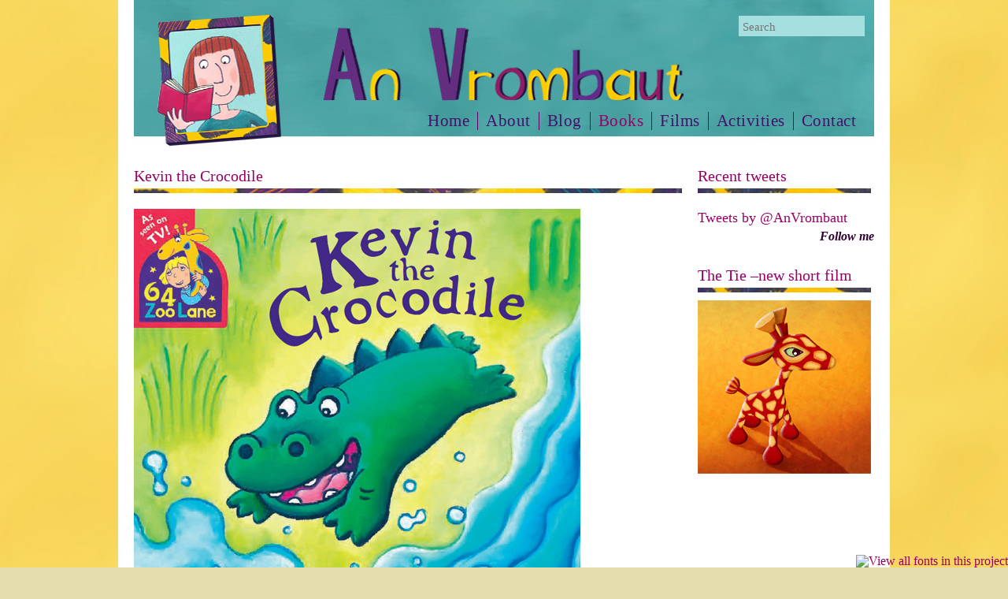

--- FILE ---
content_type: text/html; charset=UTF-8
request_url: http://www.vrombaut.co.uk/book/kevin-the-crocodile/
body_size: 5194
content:
<!DOCTYPE html>
<html lang="en-US" prefix="og: http://ogp.me/ns#">
<head>
    <meta charset="UTF-8" />
    <meta name="viewport" content="width=device-width, initial-scale=1.0"/>
            <meta property="og:url" content="http://www.vrombaut.co.uk/book/kevin-the-crocodile/" />
        <meta property="og:site_name" content="An Vrombaut" />
        <meta property="og:title" content="Kevin the Crocodile" />
        <meta property="og:description" content="&nbsp; Lucy lives next door to the zoo and every night she listens to one of her animal friends tell a story! Kevin is great friends with Doris the Duck and Toby the Tortoise, but what will happen when he decides he wants to be a REAL crocodile? From the creator of the BAFTA-nominated TV series, [&hellip;]" />
        <meta property="og:type" content="article" />
        <meta property="og:image" content="http://www.vrombaut.co.uk/wp-content/uploads/2013/02/Kevin2.jpg" />
	    
    <title>Kevin the Crocodile - An Vrombaut</title>
    <link rel="shortcut icon" href="http://www.vrombaut.co.uk/wp-content/themes/vrombaut/favicon.ico" />
    <link rel="stylesheet" type="text/css" media="all" href="http://www.vrombaut.co.uk/wp-content/themes/vrombaut/style.css?v=1.1" />
    
        <meta name='robots' content='max-image-preview:large' />

<!-- This site is optimized with the Yoast WordPress SEO plugin v1.7.4 - https://yoast.com/wordpress/plugins/seo/ -->
<link rel="canonical" href="http://www.vrombaut.co.uk/book/kevin-the-crocodile/" />
<meta property="og:locale" content="en_US" />
<meta property="og:type" content="article" />
<meta property="og:title" content="Kevin the Crocodile - An Vrombaut" />
<meta property="og:description" content="&nbsp; Lucy lives next door to the zoo and every night she listens to one of her animal friends tell a story! Kevin is great friends with Doris the Duck and Toby the Tortoise, but what will happen when he decides he wants to be a REAL crocodile? From the creator of the BAFTA-nominated TV series, &hellip;" />
<meta property="og:url" content="http://www.vrombaut.co.uk/book/kevin-the-crocodile/" />
<meta property="og:site_name" content="An Vrombaut" />
<meta property="og:image" content="http://www.vrombaut.co.uk/wp-content/uploads/2013/02/Kevin2.jpg" />
<!-- / Yoast WordPress SEO plugin. -->

<link rel='dns-prefetch' href='//s.w.org' />
		<script type="text/javascript">
			window._wpemojiSettings = {"baseUrl":"https:\/\/s.w.org\/images\/core\/emoji\/13.0.1\/72x72\/","ext":".png","svgUrl":"https:\/\/s.w.org\/images\/core\/emoji\/13.0.1\/svg\/","svgExt":".svg","source":{"concatemoji":"http:\/\/www.vrombaut.co.uk\/wp-includes\/js\/wp-emoji-release.min.js?ver=5.7.14"}};
			!function(e,a,t){var n,r,o,i=a.createElement("canvas"),p=i.getContext&&i.getContext("2d");function s(e,t){var a=String.fromCharCode;p.clearRect(0,0,i.width,i.height),p.fillText(a.apply(this,e),0,0);e=i.toDataURL();return p.clearRect(0,0,i.width,i.height),p.fillText(a.apply(this,t),0,0),e===i.toDataURL()}function c(e){var t=a.createElement("script");t.src=e,t.defer=t.type="text/javascript",a.getElementsByTagName("head")[0].appendChild(t)}for(o=Array("flag","emoji"),t.supports={everything:!0,everythingExceptFlag:!0},r=0;r<o.length;r++)t.supports[o[r]]=function(e){if(!p||!p.fillText)return!1;switch(p.textBaseline="top",p.font="600 32px Arial",e){case"flag":return s([127987,65039,8205,9895,65039],[127987,65039,8203,9895,65039])?!1:!s([55356,56826,55356,56819],[55356,56826,8203,55356,56819])&&!s([55356,57332,56128,56423,56128,56418,56128,56421,56128,56430,56128,56423,56128,56447],[55356,57332,8203,56128,56423,8203,56128,56418,8203,56128,56421,8203,56128,56430,8203,56128,56423,8203,56128,56447]);case"emoji":return!s([55357,56424,8205,55356,57212],[55357,56424,8203,55356,57212])}return!1}(o[r]),t.supports.everything=t.supports.everything&&t.supports[o[r]],"flag"!==o[r]&&(t.supports.everythingExceptFlag=t.supports.everythingExceptFlag&&t.supports[o[r]]);t.supports.everythingExceptFlag=t.supports.everythingExceptFlag&&!t.supports.flag,t.DOMReady=!1,t.readyCallback=function(){t.DOMReady=!0},t.supports.everything||(n=function(){t.readyCallback()},a.addEventListener?(a.addEventListener("DOMContentLoaded",n,!1),e.addEventListener("load",n,!1)):(e.attachEvent("onload",n),a.attachEvent("onreadystatechange",function(){"complete"===a.readyState&&t.readyCallback()})),(n=t.source||{}).concatemoji?c(n.concatemoji):n.wpemoji&&n.twemoji&&(c(n.twemoji),c(n.wpemoji)))}(window,document,window._wpemojiSettings);
		</script>
		<style type="text/css">
img.wp-smiley,
img.emoji {
	display: inline !important;
	border: none !important;
	box-shadow: none !important;
	height: 1em !important;
	width: 1em !important;
	margin: 0 .07em !important;
	vertical-align: -0.1em !important;
	background: none !important;
	padding: 0 !important;
}
</style>
	<link rel='stylesheet' id='wp-block-library-css'  href='http://www.vrombaut.co.uk/wp-includes/css/dist/block-library/style.min.css?ver=5.7.14' type='text/css' media='all' />
<link rel='stylesheet' id='iwmp-styles-css'  href='http://www.vrombaut.co.uk/wp-content/plugins/iw-magnific-popup/includes/assets/magnific-popup.css?ver=5.7.14' type='text/css' media='all' />
<script type='text/javascript' src='http://www.vrombaut.co.uk/wp-includes/js/jquery/jquery.min.js?ver=3.5.1' id='jquery-core-js'></script>
<script type='text/javascript' src='http://www.vrombaut.co.uk/wp-includes/js/jquery/jquery-migrate.min.js?ver=3.3.2' id='jquery-migrate-js'></script>
<link rel="https://api.w.org/" href="http://www.vrombaut.co.uk/wp-json/" /><link rel="EditURI" type="application/rsd+xml" title="RSD" href="http://www.vrombaut.co.uk/xmlrpc.php?rsd" />
<link rel="wlwmanifest" type="application/wlwmanifest+xml" href="http://www.vrombaut.co.uk/wp-includes/wlwmanifest.xml" /> 
<meta name="generator" content="WordPress 5.7.14" />
<link rel='shortlink' href='http://www.vrombaut.co.uk/?p=114' />
<link rel="alternate" type="application/json+oembed" href="http://www.vrombaut.co.uk/wp-json/oembed/1.0/embed?url=http%3A%2F%2Fwww.vrombaut.co.uk%2Fbook%2Fkevin-the-crocodile%2F" />
<link rel="alternate" type="text/xml+oembed" href="http://www.vrombaut.co.uk/wp-json/oembed/1.0/embed?url=http%3A%2F%2Fwww.vrombaut.co.uk%2Fbook%2Fkevin-the-crocodile%2F&#038;format=xml" />
    <script type="text/javascript" src="http://fast.fonts.com/jsapi/52095c01-2c73-4934-8906-279f78dbd3ca.js"></script>
    <script type="text/javascript" src="http://www.vrombaut.co.uk/wp-content/themes/vrombaut/js/jquery.fitvids.js"></script>
    <script type="text/javascript" src="http://www.vrombaut.co.uk/wp-content/themes/vrombaut/js/actions.js"></script>
    <script type="text/javascript">

	  var _gaq = _gaq || [];
	  _gaq.push(['_setAccount', 'UA-39020271-1']);
	  _gaq.push(['_trackPageview']);
	
	  (function() {
		var ga = document.createElement('script'); ga.type = 'text/javascript'; ga.async = true;
		ga.src = ('https:' == document.location.protocol ? 'https://ssl' : 'http://www') + '.google-analytics.com/ga.js';
		var s = document.getElementsByTagName('script')[0]; s.parentNode.insertBefore(ga, s);
	  })();
	
	</script>

    <script src="https://apis.google.com/js/platform.js" async defer>
      {lang: 'en-GB'}
    </script>
    
</head>

<body class="books-template-default single single-books postid-114">

<div id="fb-root"></div>
<script>(function(d, s, id) {
  var js, fjs = d.getElementsByTagName(s)[0];
  if (d.getElementById(id)) return;
  js = d.createElement(s); js.id = id;
  js.src = "//connect.facebook.net/en_GB/sdk.js#xfbml=1&version=v2.0";
  fjs.parentNode.insertBefore(js, fjs);
}(document, 'script', 'facebook-jssdk'));</script>

	<div id="container">
       
       		<div id="header">

                
                
                <a href="http://www.vrombaut.co.uk"><img src="http://www.vrombaut.co.uk/wp-content/themes/vrombaut/img/header_books.png" alt="An Vrombaut" /></a>

                <div id="menu-btn"></div>
                
                <ul id="menu-mainmenu" class="menu"><li id="menu-item-37" class="menu-item menu-item-type-post_type menu-item-object-page menu-item-home menu-item-37"><a href="http://www.vrombaut.co.uk/">Home</a></li>
<li id="menu-item-36" class="menu-item menu-item-type-post_type menu-item-object-page menu-item-36"><a href="http://www.vrombaut.co.uk/about/">About</a></li>
<li id="menu-item-35" class="menu-item menu-item-type-post_type menu-item-object-page menu-item-35"><a href="http://www.vrombaut.co.uk/blog/">Blog</a></li>
<li id="menu-item-33" class="menu-item menu-item-type-post_type menu-item-object-page menu-item-33 current-menu-item"><a href="http://www.vrombaut.co.uk/books/">Books</a></li>
<li id="menu-item-32" class="menu-item menu-item-type-post_type menu-item-object-page menu-item-32"><a href="http://www.vrombaut.co.uk/films/">Films</a></li>
<li id="menu-item-31" class="menu-item menu-item-type-post_type menu-item-object-page menu-item-31"><a href="http://www.vrombaut.co.uk/activities/">Activities</a></li>
<li id="menu-item-30" class="last-menu-item menu-item menu-item-type-post_type menu-item-object-page menu-item-30"><a href="http://www.vrombaut.co.uk/contact/">Contact</a></li>
</ul>
                <form method="get" id="searchForm" action="http://www.vrombaut.co.uk/">
                    <label for="s" class="assistive-text">Search</label>
                    <input type="text" class="field" name="s" id="s" placeholder="Search" />
                </form>
                
                <div class="clearer"></div>
            
            </div>
          
    <div id="content">

    	<div class="wideColumnContainer">
    
	        <div class="wideColumn">
	        
	        	                
	        			                
	        			<h1><b></b> Kevin the Crocodile</h1>	 
	                     <div class="iwmp-gallery gallery galleryid-444 gallery-columns-3 gallery-size-thumbnail" id="gallery-1"><dl class="gallery-item"><dt class="gallery-icon landscape"><a href="http://www.vrombaut.co.uk/wp-content/uploads/2013/02/Kevin2.jpg" ><img src="http://www.vrombaut.co.uk/wp-content/uploads/2013/02/Kevin2.jpg" alt="" class="workMainImage" /></a></dt></dl><br class="clear"><dl class="gallery-item"><dt class="gallery-icon landscape"><a href="http://www.vrombaut.co.uk/wp-content/uploads/2013/02/ZL_KEVIN-6.jpg" ><img src="http://www.vrombaut.co.uk/wp-content/uploads/2013/02/ZL_KEVIN-6-220x220.jpg" alt=""  /></a></dt></dl><dl class="gallery-item"><dt class="gallery-icon landscape"><a href="http://www.vrombaut.co.uk/wp-content/uploads/2013/02/ZL_KEVIN-games1.jpg" ><img src="http://www.vrombaut.co.uk/wp-content/uploads/2013/02/ZL_KEVIN-games1-220x220.jpg" alt=""  /></a></dt></dl></div>	                     
	                     	                     	<p class="buyLink"><a href="http://www.amazon.co.uk/gp/product/1444913018/ref=as_li_qf_sp_asin_il_tl?ie=UTF8&amp;camp=1634&amp;creative=6738&amp;creativeASIN=1444913018&amp;linkCode=as2&amp;tag=anvrombaut-21" target="_blank">Buy this book</a></p>
	            		 	                     
	            		 <p>&nbsp;</p>
<p><span>Lucy lives next door to the zoo and every night she listens to one of her animal friends tell a story! Kevin is great friends with Doris the Duck and Toby the Tortoise, but what will happen when he decides he wants to be a REAL crocodile?</span></p>
<p><em>From the creator of the BAFTA-nominated TV series, these much-loved stories have sold over 350,000 copies.</em></p>
<p>&#8216;I wish I lived at 64 Zoo Lane.&#8217; Ellie, aged 5<br />
&#8216;I want to read them all.&#8217; Aron, aged 4</p>
<p>Publisher &#8211; <a title="Hodder" href="http://www.hachettechildrens.co.uk/Search.page?SearchText=vrombaut" target="_blank">Hodder Children’s Books</a></p>
	                     
	                 	                
	        		            
	            <div class="nextBtn">
	                <a href="http://www.vrombaut.co.uk/book/joey-the-kangaroo/"></a>	            </div>
	            <div class="prevBtn">
	                <a href="http://www.vrombaut.co.uk/book/snowbert-the-polar-bear/"></a>	            </div>
	            
	        </div>

	    </div>
        
        <div class="narrowColumn">
        
        	<div id="homeTwitter">
<div id="tweets">
    
    <h2>Recent tweets</h2>
    
    <div class="clearer"></div>
    
    <a href="http://twitter.com/AnVrombaut"> </a>

	<a class="twitter-timeline" href="https://twitter.com/AnVrombaut" data-widget-id="387561421401100288" data-chrome="noheader noborders nofooter transparent" data-tweet-limit="3">Tweets by @AnVrombaut</a>
<script>!function(d,s,id){var js,fjs=d.getElementsByTagName(s)[0],p=/^http:/.test(d.location)?'http':'https';if(!d.getElementById(id)){js=d.createElement(s);js.id=id;js.src=p+"://platform.twitter.com/widgets.js";fjs.parentNode.insertBefore(js,fjs);}}(document,"script","twitter-wjs");</script>

	<p class="twitterLink"><a target="_blank" href="http://twitter.com/AnVrombaut">Follow me</a></p>
    
</div>
</div>
			<div class="bloginfo"><h2>The Tie –new short film</h2><div class="textwidget"><p><a title="The Tie" href="http://www.vrombaut.co.uk/the-tie/"><img class="alignleft size-full wp-image-917" src="http://www.vrombaut.co.uk/wp-content/uploads/2015/03/the_tie.jpg" alt="the_tie" width="220" height="220" /></a></p>
<p>&nbsp;</p>
</div></div> 
            
              
        
        </div>
        
        <div class="clearer"></div>
        
    </div>

                 
   			<div id="footer">
            
            	<div id="footerCol1">
                							                                        <p>64 Zoo Lane © 2026 Millimages SA/ Zoo Lane Productions Ltd</p>
					<p>All other work © 2026 An Vrombaut</p>
                </div>
            
            </div>

			
		<script>	
		// Ref: http://ajtroxell.com/use-magnific-popup-with-wordpress-now/
		jQuery(document).ready(function($) {
			// Single Image
			$('a[href*=".jpg"], a[href*=".jpeg"], a[href*=".png"], a[href*=".gif"]').each(function(){
				//single image popup
				if ($(this).parents('.iwmp-gallery').length == 0) { //check that it's not part of a gallery
					
					$(this).addClass('iwmp-single'); //Add a class
					
					if ( $('.woocommerce .product .images a') ) { // Make sure not to add to woocommerce product images
						$('.woocommerce .product .images a').removeClass('iwmp-single'); //remove a class
					}
					
					$('.iwmp-single').magnificPopup({
						type:'image',
						callbacks: {
							open: function() {
				        $('.mfp-description').append(this.currItem.el.attr('alt'));
				      },
				      afterChange: function() {
				        $('.mfp-description').empty().append(this.currItem.el.attr('alt'));
				      }
				    },
						image: {
							markup: 
							'<div class="mfp-figure">'+
							'<div class="mfp-close"></div>'+
							'<div class="mfp-img"></div>'+
							'<div class="mfp-bottom-bar">'+
							'<div class="mfp-title"></div>'+
							'<div class="mfp-description"></div>'+
							'<div class="mfp-counter"></div>'+
							'</div>'+
							'</div>',
							titleSrc: function(item) {
								return item.el.find('img').attr('alt');
							}							
						}
					});
				}
			});		
		});		
		
		</script>	
	
		
		<script>	
		// Ref: http://ajtroxell.com/use-magnific-popup-with-wordpress-now/
		jQuery(document).ready(function($) {
			// Gallery Images
			$('.iwmp-gallery').each(function() {
				$(this).magnificPopup({
					delegate: 'a[href*=".jpg"], a[href*=".jpeg"], a[href*=".png"], a[href*=".gif"]',
					type: 'image',
					gallery: {enabled:true},
					callbacks: {
						open: function() {
			        $('.mfp-description').append(this.currItem.el.attr('alt'));
			      },
			      afterChange: function() {
			        $('.mfp-description').empty().append(this.currItem.el.attr('alt'));
			      }
			    },
					image: {
						markup: 
						'<div class="mfp-figure">'+
						'<div class="mfp-close"></div>'+
						'<div class="mfp-img"></div>'+
						'<div class="mfp-bottom-bar">'+
						'<div class="mfp-title"></div>'+
						'<div class="mfp-description"></div>'+
						'<div class="mfp-counter"></div>'+
						'</div>'+
						'</div>',
						titleSrc: function(item) {
							return item.el.find('img').attr('alt');
						}
					},
				});
			}); 	
		});		
		
		</script>	
	
			<style>
			.iwmp-single, .iwmp-gallery img {
				cursor: pointer;
		    cursor: -webkit-zoom-in;
		    cursor: -moz-zoom-in;
		    cursor: zoom-in;
	    }
	    .mfp-content:hover {
		    cursor: -moz-zoom-out;
		    cursor: -webkit-zoom-out;
		    cursor: zoom-out	    
	    }
		</style>		
	<script type='text/javascript' src='http://www.vrombaut.co.uk/wp-content/plugins/iw-magnific-popup/includes/assets/jquery.magnific-popup.min.js?ver=1.0' id='iwmp-scripts-js'></script>
<script type='text/javascript' src='http://www.vrombaut.co.uk/wp-includes/js/wp-embed.min.js?ver=5.7.14' id='wp-embed-js'></script>

	</div>
    
    <script type="text/javascript" src="//assets.pinterest.com/js/pinit.js"></script>

</body>
</html>


--- FILE ---
content_type: text/css
request_url: http://www.vrombaut.co.uk/wp-content/themes/vrombaut/style.css?v=1.1
body_size: 3965
content:
/*
Theme Name: Vrombaut
Description: Theme for An Vrombaut site
Author: AV Studios
*/

/* 
font-family:'Arno W01 Regular';
font-family:'Tekton W01 Regular';
font-family:'Tekton W01 Bd';
font-family:'SegoeScriptW01-Regular';
*/
 
/*reset */
html, body, div, span, applet, object, iframe,
h1, h2, h3, h4, h5, h6, p, blockquote, pre,
a, abbr, acronym, address, big, cite, code,
del, dfn, em, font, img, ins, kbd, q, s, samp,
small, strike, strong, sub, sup, tt, var,
b, u, i, center,
dl, dt, dd, ol, ul, li,
fieldset, form, label, legend,
table, caption, tbody, tfoot, thead, tr, th, td {
	background: transparent;
	border: 0;
	margin: 0;
	padding: 0;
	vertical-align: baseline;
}
body {
	line-height: 1;
}
h1, h2, h3, h4, h5, h6 {
	clear: both;
	font-weight: normal;
}
ol, ul {
	list-style: none;
}
blockquote {
	quotes: none;
}
blockquote:before, blockquote:after {
	content: '';
	content: none;
}
del {
	text-decoration: line-through;
}
table {
	border-collapse: collapse;
	border-spacing: 0;
}
a img {
	border: none;
}

/* general */
body {
	font-family:'Arno W01 Regular';
	font-size:100%;
	color:#242423;
	background: #e4ddad url(img/bg.jpg) center top repeat-y !important;
}
.clearer {
	clear:both;
}
.last {
	margin-right:0 !important;
	padding-right:0 !important;
	border:none !important;
}
.hr {
	padding-bottom:10px;
	margin-bottom:10px;
	border-bottom:1px solid #ebe9e9;
	clear:both;
}
.alignleft {
	float: left;
	padding-right:12px;
}
img {
    height: auto;
    max-width: 100%;
}
iframe {
	max-width: 100%;
}

/* text */
h1 {
	color:#990066;
	font-size:20px;
	padding-bottom:10px;
	background:url(img/underline_wide.jpg) no-repeat 0 bottom;
	margin-bottom:20px;
	padding-top:7px;
	font-family:'Tekton W01 Bd';
}
h2 {
	font-size:1.1em;
	padding:7px 0 6px 0;
	margin-bottom:20px;
	font-family:'Tekton W01 Bd';
	color:#990066;
	font-size:20px;
	background:url(img/underline_wide.jpg) no-repeat 0 bottom;
	padding-bottom:10px;
}
h3 {
	
}
a {
	text-decoration:none;	
	color: #990066;
}
a:hover {
	text-decoration:underline;	
}

/* layout */
#container {
	width:980px;
	margin:0 auto;
	background-color:#fff;
	padding:0 0 20px 0;
	max-width:97%;
}

/* header */
#header {
	width:auto;
	min-height:190px;
	position:relative;
	overflow: hidden;
	background:url(img/header_bgr.jpg) no-repeat center bottom;
	margin:0 20px 15px;
}
#header img {
	display:block;
	margin-left:20px;
}
/*
.page-about #header {
	background:url(img/header_about.jpg) no-repeat;
}
.page-blog #header {
	background:url(img/header_blog.jpg) no-repeat;
}
.page-64-zoo-lane #header {
	background:url(img/header_64zoolane.jpg) no-repeat;
}
.page-books #header {
	background:url(img/header_books.jpg) no-repeat;
}
.page-films #header {
	background:url(img/header_films.jpg) no-repeat;
}
.page-contact #header {
	background:url(img/header_contact.jpg) no-repeat;
}
.page-activities #header {
	background:url(img/header_activities.jpg) no-repeat;
}
*/
#logo {
	padding:17px 0 0 40px;
	width:460px;
	float:left;
}
#logo a {
	display:block;
	width:470px;
	height:110px;
}

/* search form */
#searchForm {
	position:absolute;
	top:20px;
	right:12px;
}
#searchForm input {
	width:150px;
	padding:5px 5px 3px 5px;
	color:#747474;
	background-color:#a5dfe0;
	border:none;
	font-family:'Tekton W01 Regular';
	font-size:0.95em;
	font-weight:normal;
}
#searchForm label {
	display:none;
}

/* menu */
#menu-mainmenu {
	position: relative;
	top:-48px;
	margin-right:23px;
	margin-bottom:-48px;
	text-align: right;
	font-size:0;
}
#menu-mainmenu li {
	display:inline-block;
	border-right:1px solid #660066;
	padding:0 10px;
}
#menu-mainmenu li a {
	color:#421368;
	text-decoration:none;	
	font-family:'Tekton W01 Bd';
	font-size:21px;
	line-height:1.1em;
	letter-spacing:0.5px;
}
#menu-mainmenu li a:hover, #menu-mainmenu li.current-menu-item a {
	color:#990066;	
}
.last-menu-item {
	margin-right:0 !important;
	padding-right:0 !important;
	border:none !important;
}
#menu-btn {
	display:none;
}

/* content */
#content {
	line-height:1.3em;
	font-size:18px;
	color:#421368;
	margin: 0 20px;
}
.wideColumnContainer {
	width:100%;
	float:left;
	margin-right:-244px;
}
.wideColumn {
	margin-right:244px;
}
.narrowColumn {
	float:right;
	width:224px;
}
#content p {
	margin-bottom:20px;	
}
.quote {
	font-size:1.1em;	
}
.buyLink {
	border-top:1px solid #a3dfe0;
	height:30px;
	margin:0 0 14px 0;
}
.buyLink a {
	color:#990066;
	font-weight:bold;
	float:right;
	display:block;
	background-color:#a3dfe0;
	padding:4px 10px;
	text-decoration:none;	
}
.buyLink a:hover {
	background-color:#6acbcd;
	color:#930a5c;	
}
.wp-caption {
	max-width: 100%;
}

/* single work page */
.single .gallery-item {
	display:inline-block;
	max-width: 100%;
}
.single .gallery-item img {
	max-width:100px;
	margin:0 10px 10px 0;
}
.single .gallery-item:first-child:after {
	clear:both;
}
.single .gallery-item:first-child img {
	max-width:100%;
	display: block;
}
.workMainImage {
	margin-bottom:18px;
}

/* work list */
.catList {
	color:#990066;
	padding:20px 16px 30px 16px;
	background:url(img/catlist_bg.jpg) no-repeat;
}
#content .catList p {
	margin-bottom:0;
}
.catList ul {
	margin-bottom:12px;
}
.catList li {
	list-style:disc;
	margin-left:14px;
}
.catList li a {
	color:#990066;
	text-decoration:none;
}
.catList li a:hover {
	text-decoration:underline;
}
.workList li {
	margin:0 0 20px 2.83%;
	width:30.5%;
	float:left;
	color:#990066;
	background:#ddf5f7;
}
.workList li h3 {
	font-weight:bold;
	font-size:1em;
	padding:0 12px;
}
#content .workList li p {
	margin:0;
	padding:0 12px 12px 12px;
	/* min-height:38px; */
}
.workList li a {
	color:#990066;
}

/* blogs */
#blogs {
	margin-top:24px;
}
#blogs .icon {
	background:url(img/icon_blog.jpg) no-repeat;
	width:41px;
	height:37px;
	float:left;
}
#blogs h2 {
	float:left;
	clear:none;
	width:100%;
	background:url(img/underline_wide.jpg) no-repeat 0 bottom;
	padding-bottom:10px;
}
#blogs h2 a {
	margin-left:10px;
	color:#330033;
	font-style:italic;
	text-decoration:none;
}
#blogs h2 a:hover {
	text-decoration:underline;
}
.blogPost {
	border-bottom:1px solid #ebe9e9;
	margin-bottom:30px;
}
.blogPost img {
	float:left;
	margin:0 20px 30px 0;
}
.blogPost h3 {
	clear:none;
	color:#990066;
}
.blogPost a {
	color:#990066;
	text-decoration:none;	
}
.blogPost a:hover {
	text-decoration:underline;
}

/* tweets */
#tweets .icon {
	background:url(img/icon_tweets.jpg) no-repeat;
	width:41px;
	height:37px;
	float:left;
}
#tweets h2 {
	color:#990066;
	float:left;
	clear:none;
	width:100%;
	background:url(img/underline_short.jpg) no-repeat 0 bottom;
	padding-bottom:10px;
}
#tweets li {
	background-color:#ebe9e9;
	padding:15px;
	-webkit-border-radius: 15px;
	-moz-border-radius: 15px;
	border-radius: 15px;
	margin-bottom:10px;
}
#tweets li.odd {
	background:url(img/tweets_bg1.jpg) no-repeat 0 bottom #a3dfe0;
	padding-bottom:32px;
	margin-bottom:0;
}
#tweets li.even {
	background:url(img/tweets_bg2.jpg) no-repeat 0 top #a3dfe0;
	padding-top:32px;
	margin-top:-8px;
	
}
#tweets p.twitterLink {
	text-align:right;
	margin:0 0 10px 0;
}
#tweets p a {
	color:#330033;
	font-weight:bold;
	font-style:italic;
	font-size:16px;
	text-decoration:none;
	font-family:'Tekton W01 Regular';
}
#tweets p a:hover {
	text-decoration:underline;
}
.tweets a {
	color:#990066;
}

/* social media buttons */
#socialmedia {
	text-align:right;	
}
.page-64-zoo-lane #content #socialmedia p {
	margin-bottom:5px;
}
.georginaTweets {
	font-size:17px;
	text-align:right;
}

/* publications */
#publications .icon {
	background:url(img/icon_publications.jpg) no-repeat;
	width:41px;
	height:37px;
	float:left;
}
#publications h2 {
	background:url(img/underline_short.jpg) no-repeat 0 bottom;
	float:left;
	clear:none;
	width:100%;
	padding-bottom:10px;
}
#publications img {
	margin-bottom:18px;
}
#publications p.publicationsLink {
	text-align:right;
	margin:0 0 23px 0;
}
#publications p.publicationsLink a {
	color:#330033;
	font-style:italic;
	font-weight:bold;
	text-decoration:none;
}
#publications p.publicationsLink a:hover {
	text-decoration:underline;
}

/* prev/next buttons */
.prevBtn {
	float:right;
	margin-right:12px;
}
.prevBtn a {
	background:url(img/arrow_left.jpg) no-repeat;
	width:36px;
	height:36px;
	display:block;
}
.prevBtn a:hover {
	background-position:0 -36px;
}
.nextBtn {
	float:right;
}
.nextBtn a {
	background:url(img/arrow_right.jpg) no-repeat;
	width:36px;
	height:36px;
	display:block;
}
.nextBtn a:hover {
	background-position:0 -36px;
}

/* footer */
#footer {
	background:url(img/footer_all.jpg) no-repeat right bottom;
	background-size: 100% auto;
	margin:20px 20px 0 20px;
	padding-top:211px;
	font-size:0.8em;
	padding-left:0px;
	overflow: hidden;
}
.page-64-zoo-lane #content {
	background:url(img/footer_zoolane_top.jpg) no-repeat right bottom;
}
.page-64-zoo-lane #footer {
	/*padding-top:623px;*/
	margin-top:0;
	background:url(img/footer_zoolane_btm.jpg) no-repeat right bottom;
	background-size: auto auto;
}
#footer h3 {
	font-weight:bold;
	margin-bottom:11px;
	font-size:1em;
}
#footer p {
	line-height:1.2em;
	font-size:12px;
	letter-spacing:0.5px;
	font-family:'Tekton W01 Regular';
}
#footer a {
	color:#330033;
	text-decoration:none;
}
#footer a:hover {
	text-decoration:underline;
}
#footerCol1 {
	width:100%;
	text-align:center;
	padding-bottom:10px;
}
#footerCol2 {
	width:261px;
	float:left;
}
#footerCol2 p {
	height:30px;
	background:url(img/footer_twitter.png) no-repeat;
}
#footerCol2 a {
	display:block;
	height:30px;
	padding:8px 0 0 38px;
}
#footerCol3 {
	width:180px;
	float:left;
	padding:65px 10px 0 0;
	text-align:right;
}

/* home page */
.homeIntro {
	font-size:1.3em;
	line-height:1.3em;
}
.homeIntro p {
	background:url(img/underline_wide.jpg) no-repeat 0 bottom;
	padding-top:4px;
	padding-bottom:6px;	
	font-size:20px;
	
	font-family:'Tekton W01 Bd';
}
#homeflash {
	width:696px;
	height:397px;
}
.page-home #tweets {
	margin:0;
	padding:0;
}
.page-home #homeTwitter {
	/*height:489px;*/
}
#homeSlider {
	position:relative;	
	cursor:pointer;
	padding-bottom:58%;
}
#homeSlider img {
	position:absolute;	
	left:0;
	top:0;
}
#homeSliderNext {
	width:50%;
	height:100%;
	position: absolute;
	right:0;
	top:0;
}
#homeSliderNext .homeSliderIcon {
	display:none;
	width:100%;
	height:100%;
	position: absolute;
	right:-1px;
	top:0;
	background:url(img/sprite_next.png) no-repeat right center;
}
#homeSliderNext:hover .homeSliderIcon {
	display:block;
}
#homeSliderPrev {
	width:50%;
	height:100%;
	position: absolute;
	left:0;
	top:0;
}
#homeSliderPrev .homeSliderIcon {
	display:none;
	width:100%;
	height:100%;
	position: absolute;
	left:-1px;
	top:0;
	background:url(img/sprite_prev.png) no-repeat left center;
}
#homeSliderPrev:hover .homeSliderIcon {
	display:block;
}

/* zoo lane page */
.zooLaneLetter {
	background-color: #f5f0cb;
	padding:4px 22px 12px 22px;
	font-family:'Andy W01 Italic';
	color:#230a37;
	font-size:20px;	
}

/* activities page */
.activitiesIntro {
	font-size:20px;	
	margin-bottom:30px;
}

/* giraffe gallery sidebar */
#giraffeGallery {
	margin-bottom:20px;	
}

/* work page */
.page-my-work-all .narrowColumn, .tax-authors .narrowColumn, .post-type-archive-mywork .narrowColumn {
	width:188px;
	margin-right:20px;
}
.page-my-work-all .wideColumn, .tax-authors .wideColumn, .post-type-archive-mywork .wideColumn {
	width:700px;
	margin-right:0;
}
.workThumbnailDefault {
	height:220px;
	width:220px;
	background-color:#ebe9e9;	
}

/* blog page */
.page-blog .wideColumn h2 {
	margin-bottom:0;
	clear:none;
	background:none;
}
.page-blog #content .wideColumn p {
	margin-bottom:10px;
}
.page-blog img.blogThumb {
	float:left;
	margin: 10px 20px 10px 0;
}
.bloginfo {
	margin-bottom:20px;
}
.bloginfo h2 {
	background:url(img/underline_short.jpg) no-repeat 0 bottom;
	float:left;
	clear:none;
	width:100%;
	padding-bottom:10px;
	margin-bottom:10px;
}

/* sharing */
.fb-like, .fb-share {
	float:left;
	margin-right:30px;
}
.twitter-share {
	float:left;
	margin-top:3px;
}
.pinterest-pin {
	float:left;
	margin-top:3px;
	margin-right:50px;
}
.google-plusone {
	float:left;
	margin-top:3px;
}

/* search page */
.search-results .wideColumn h2 {
	margin-bottom:0;
	background:none;
	font-size:18px;
}

/* media queries */
@media only screen and (max-width: 1000px) {

#header {
	max-width:100%;
}

#menu-mainmenu li {
    padding: 0 8px;
}
#menu-mainmenu li a {
    font-size: 20px;
    letter-spacing: 0px;
}

#footer {
	max-width:100%;
	padding-left:0;
	padding-top:216px;
	width:auto;
}
#footerCol1 {
    padding-bottom: 5px;
}

}

@media only screen and (max-width: 920px) {

#menu-mainmenu {
	margin-right:20px;
}
#menu-mainmenu li {
    padding: 0 6px;
}
#menu-mainmenu li a {
    font-size: 19px;
    letter-spacing: 0px;
}

#header img {
	margin-left:10px;
}

}

@media only screen and (max-width: 860px) {

#menu-mainmenu {
	margin-right:12px;
}
#menu-mainmenu li {
    padding: 0 5px;
}
#menu-mainmenu li a {
    font-size: 19px;
    letter-spacing: -0.4px;
}

}

@media only screen and (max-width: 820px) {

#header img {
	margin-left:0;
}

#menu-mainmenu {
	padding:0 0 0 16%;
	margin-right:10px;
}
#menu-mainmenu li a {
    font-size: 19px;
    letter-spacing: -0.5px;
}

#searchForm {
    right: 10px;
    top: 10px;
}

.workList li {
	margin: 0 0 20px 5%;
    width: 44.8%;
}

.nextBtn {
    clear: both;
    margin-top:40px;
}
.prevBtn {
	margin-top:40px;
}

}

@media only screen and (max-width: 800px) {

#menu-mainmenu {
    margin-right: 0;
    margin-bottom:0;
    top:auto;
    padding: 10px 0 30px 0;
    text-align: center;
}
#menu-mainmenu li {
    padding: 0 8px;
}
#menu-mainmenu li a {
    font-size: 20px;
    letter-spacing: -0.2px;
}
.last-menu-item {
    padding-right: 10px !important;
}

#header img {
	margin-left:10px;
}

}

@media only screen and (max-width: 740px) {

#menu-mainmenu li {
    padding: 0 5px;
}
#menu-mainmenu li a {
    font-size: 19px;
    letter-spacing: -0.2px;
}

#container {
	max-width: 100%
}

.wideColumnContainer {
	float:none;
	margin:0;
}
.wideColumn {
	margin:0;
}
.narrowColumn {
	float:none;
	width:100%;
	margin-top:30px;
}

.workList li {
    margin: 0 2.7% 20px 0;
    width: 31.5%;
}
.workList li:nth-child(3n) {
	margin-right:0;
}
.workList li img {
    width: 100%;
}

#tweets {
	padding-top:30px;
}
#tweets h2 {
    background-repeat: repeat-x;
}
#tweets p.twitterLink {
    margin: 0 0 23px;
    text-align: left;
}
#socialmedia {
	text-align: left;
}
#publications {
	padding-top:40px;
	clear:both;
}
#publications h2 {
	background-repeat: repeat-x;
}
#publications img {
	margin-right:18px;
}
.bloginfo {
	padding-top:20px;
}
.narrowColumn .bloginfo + .bloginfo {
	padding-top:20px;
}

.nextBtn {
    margin-bottom:50px;
}
.prevBtn {
	margin-bottom:50px;
}

#footer {
	background:url(img/footer_all.jpg) no-repeat right bottom;
	background-size: auto auto;
}
#footerCol1 {
    text-align: left;
    padding:0 10px 10px 10px;
    width:auto;
}
.page-64-zoo-lane #content {
	background:none;
}
.page-64-zoo-lane #footer {
	background:url(img/footer_all.jpg) no-repeat right bottom;
}

}

@media only screen and (max-width: 600px) {

#header {
	min-height: 100px;
}
#header img {
	margin-left:7px;
	padding-bottom:30px;
}

#menu-btn {
	display:block;
	width:22px;
	height:20px;
	cursor: pointer;
	background:url(img/menu-btn.png);
	position: relative;
	top:-30px;
	margin-right:10px;
	float:right;
}

#menu-mainmenu {
    text-align: left;
    padding:15px 0 0 0;
    position:relative;
    bottom:auto;
    right:auto;
    top:auto;
    float:none;
}
#menu-mainmenu li {
    border-right: none;
    display: block;
    padding:2px 0;
    float:none;
}
#menu-mainmenu li a {
    display: block;
    padding:5px 20px;
}
#menu-mainmenu li a:hover {
    background:#fedd04;
}

#searchForm {
	position:relative;
	top:0;
	right:0;
	padding:10px 20px 30px 20px;
	display:none;
}
#searchForm input {
    width: 97%;
    padding:5px;
    font-size:1.1em;
}

}

@media only screen and (max-width: 560px) {

.workList li, .workList li:nth-child(3n) {
    margin: 0 5% 20px 0;
    width: 47.5%;
}
.workList li:nth-child(2n) {
	margin-right:0;
}

#footer {
	background: url("img/footer_all2.jpg") no-repeat right top;
}
.page-64-zoo-lane #footer {
	background:url(img/footer_all2.jpg) no-repeat right top;
}
#footerCol1 {
    padding: 15px 10px 10px;
}

}

@media only screen and (max-width: 440px) {

.workList {
	text-align: center;
}
.workList li, .workList li:nth-child(3n) {
    margin: 0 0 20px 0;
    min-width:220px;
    float:none;
    display:inline-block
}
.workList li a {
    min-width:220px;
}
.workList li img {
    min-width:220px;
}


}


--- FILE ---
content_type: text/javascript
request_url: http://www.vrombaut.co.uk/wp-content/themes/vrombaut/js/actions.js
body_size: 770
content:

var $j = jQuery.noConflict();

$j(document).ready(function() {

	// fluid videos
	$j(".wideColumn").fitVids();

	// mobile menu
	var menuOn = false;
	$j("#menu-btn").click(function() {
		if (menuOn) {
			showhideMenu("hide");
			menuOn = false;
		} else {
			showhideMenu("show");
			menuOn = true;
		}
	});
	function updateMenu() {
		if ( !$j("#menu-btn").is(":visible") ) {
			showhideMenu("show");
			menuOn = false;
		} else {
			if (menuOn) {
				showhideMenu("show");
			} else {
				showhideMenu("hide");				
			}
		}
	}
	function showhideMenu(action) {
		if (action == "show") {
			$j(".menu").show();
			$j("#searchForm").show();
		} else {
			$j(".menu").hide();
			$j("#searchForm").hide();
		}
	}
	updateMenu();
	
	// tweets
	$j('.tweets li:even').addClass("odd");
	$j('.tweets li:odd').addClass("even");
	
	// my work - make all boxes in a row the same height
	var workboxes = false;
	if ($j(".workList").length > 0) workboxes = true;
	function updateWorkBoxes() {
		var maxHeight = 0;
		var workList = Array();
		var counter = 0;
		var i = 0;
		var noOfWorks = 0;
		var noOfWorksEachRow = 0;
		var workTop = $j('.workList li:first-child').position().top;
		$j('.workList li').each(function(index) {
			noOfWorks++;
			$j(this).css('height', 'auto');
			if ($j(this).position().top == workTop) {
				noOfWorksEachRow++;
			}
		});
		$j('.workList li').each(function(index) {
			if ( $j(this).height() > maxHeight ) maxHeight = $j(this).height();
			workList[counter] = $j(this);
			counter++;
			rowIndex = counter % noOfWorksEachRow;
			if (rowIndex == 0 || counter == noOfWorks) {
				var workListLength = noOfWorksEachRow;
				if (workList.length < noOfWorksEachRow) workListLength = workList.length;
				for (i=0; i<workListLength; i++) {
					workList[i].height(maxHeight);
				}
				counter = 0;
				workList = [];
				maxHeight = 0;
				noOfWorks -= noOfWorksEachRow;
			}
		});
	}

	// all loaded
	$j(window).load(function() {
		if (workboxes) updateWorkBoxes();
	});

	// window resize updates
	$j(window).resize(function() {
		updateMenu();
		if (workboxes) updateWorkBoxes();
	});
	
});
